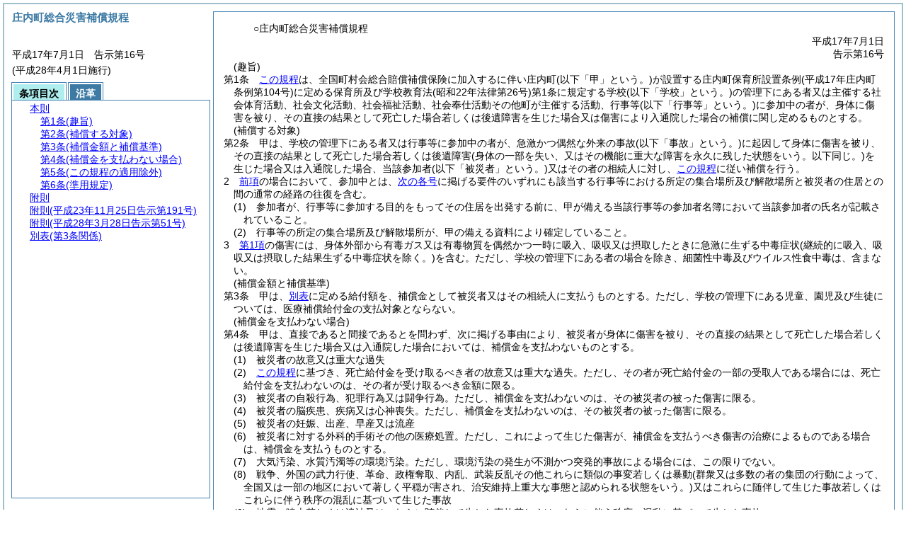

--- FILE ---
content_type: text/html; charset=UTF-8
request_url: https://www.town.shonai.lg.jp/reiki_int/reiki_honbun/r201RG00000276.html
body_size: 30326
content:
<!DOCTYPE HTML PUBLIC "-//W3C//DTD HTML 4.01 Transitional//EN" "http://www.w3.org/TR/html4/loose.dtd">
<html lang="ja">
<head>
<meta http-equiv="X-UA-Compatible" content="IE=edge"><meta http-equiv="content-type" content="text/html; charset=utf-8"><meta name="ROBOTS" content="NOARCHIVE">
<title>庄内町総合災害補償規程</title>
<link rel="stylesheet" type="text/css" href="reiki.css">
<script type="text/javascript" src="../js/jquery.js" charset="utf-8"> </script>
<script type="text/javascript" src="../js/jquery.scrollTo-min.js" charset="utf-8"> </script>
<script type="text/javascript" src="reiki.js" charset="utf-8"> </script>
<script type="text/javascript" src="../js/ipad.js" charset="utf-8"> </script>
<script type="text/javascript">
iPadLoadStyle("../css/ipad.css");
</script>
</head>
<body>
<div id="wrapper">
<div id="container">
<!-- 本文 -->
<div id="primary" class="joubun showhistory">
<div id="primaryInner">
<div id="primaryInner2">
<div>
<div id="l000000000" class="eline"><div class="head"><p class="title-irregular"><span id="e000000001" class="cm">○庄内町総合災害補償規程</span></p></div></div>
</div>
<div>
<div id="l000000001" class="eline"><div class="head"><p class="date"><span id="e000000002" class="cm">平成17年7月1日</span></p></div></div>
</div>
<div>
<div id="l000000002" class="eline"><div class="head"><p class="number"><span id="e000000003" class="cm">告示第16号</span></p></div></div>
</div>
<div>
<div id="l000000003" class="eline"><div class="article"><p class="title"><span id="e000000015" class="cm">(趣旨)</span></p><p id="e000000014" class="num"><span id="e000000016" class="num cm">第1条</span>　<span class="clause"><span id="e000000019" class="p cm"><a href="#l000000000" class="inline quote" tabindex=1 >この規程</a>は、全国町村会総合賠償補償保険に加入するに伴い庄内町<span class="brackets-color1">(以下「甲」という。)</span>が設置する庄内町保育所設置条例<span class="brackets-color1">(平成17年庄内町条例第104号)</span>に定める保育所及び学校教育法<span class="brackets-color1">(昭和22年法律第26号)</span>第1条に規定する学校<span class="brackets-color1">(以下「学校」という。)</span>の管理下にある者又は主催する社会体育活動、社会文化活動、社会福祉活動、社会奉仕活動その他町が主催する活動、行事等<span class="brackets-color1">(以下「行事等」という。)</span>に参加中の者が、身体に傷害を被り、その直接の結果として死亡した場合若しくは後遺障害を生じた場合又は傷害により入通院した場合の補償に関し定めるものとする。</span></span></p></div></div>
</div>
<div>
<div id="l000000004" class="eline"><div class="article"><p class="title"><span id="e000000027" class="cm">(補償する対象)</span></p><p id="e000000026" class="num"><span id="e000000028" class="num cm">第2条</span>　<span class="clause"><span id="e000000031" class="p cm">甲は、学校の管理下にある者又は行事等に参加中の者が、急激かつ偶然な外来の事故<span class="brackets-color1">(以下「事故」という。)</span>に起因して身体に傷害を被り、その直接の結果として死亡した場合若しくは後遺障害<span class="brackets-color1">(身体の一部を失い、又はその機能に重大な障害を永久に残した状態をいう。以下同じ。)</span>を生じた場合又は入通院した場合、当該参加者<span class="brackets-color1">(以下「被災者」という。)</span>又はその者の相続人に対し、<a href="#l000000000" class="inline quote" tabindex=2 >この規程</a>に従い補償を行う。</span></span></p></div></div>
</div>
<div>
<div id="l000000005" class="eline"><div class="clause"><p id="e000000033" class="num"><span id="e000000034" class="num cm">2</span>　<span id="e000000035" class="p cm"><a href="#e000000031" class="inline quote" tabindex=3 >前項</a>の場合において、参加中とは、<a href="#e000000039" class="inline quote" tabindex=4 >次の各号</a>に掲げる要件のいずれにも該当する行事等における所定の集合場所及び解散場所と被災者の住居との間の通常の経路の往復を含む。</span></p></div></div>
</div>
<div>
<div id="l000000006" class="eline"><div class="item"><p id="e000000038" class="num"><span id="e000000039" class="num cm">(1)</span>　<span id="e000000040" class="p cm">参加者が、行事等に参加する目的をもってその住居を出発する前に、甲が備える当該行事等の参加者名簿において当該参加者の氏名が記載されていること。</span></p></div></div>
</div>
<div>
<div id="l000000007" class="eline"><div class="item"><p id="e000000041" class="num"><span id="e000000042" class="num cm">(2)</span>　<span id="e000000043" class="p cm">行事等の所定の集合場所及び解散場所が、甲の備える資料により確定していること。</span></p></div></div>
</div>
<div>
<div id="l000000008" class="eline"><div class="clause"><p id="e000000044" class="num"><span id="e000000045" class="num cm">3</span>　<span id="e000000046" class="p cm"><a href="#e000000031" class="inline quote" tabindex=5 >第1項</a>の傷害には、身体外部から有毒ガス又は有毒物質を偶然かつ一時に吸入、吸収又は摂取したときに急激に生ずる中毒症状<span class="brackets-color1">(継続的に吸入、吸収又は摂取した結果生ずる中毒症状を除く。)</span>を含む。</span><span id="e000000048" class="p cm">ただし、学校の管理下にある者の場合を除き、細菌性中毒及びウイルス性食中毒は、含まない。</span></p></div></div>
</div>
<div>
<div id="l000000009" class="eline"><div class="article"><p class="title"><span id="e000000050" class="cm">(補償金額と補償基準)</span></p><p id="e000000049" class="num"><span id="e000000051" class="num cm">第3条</span>　<span class="clause"><span id="e000000054" class="p cm">甲は、<a href="#e000000158" class="inline quote" tabindex=6 >別表</a>に定める給付額を、補償金として被災者又はその相続人に支払うものとする。</span><span id="e000000056" class="p cm">ただし、学校の管理下にある児童、園児及び生徒については、医療補償給付金の支払対象とならない。</span></span></p></div></div>
</div>
<div>
<div id="l000000010" class="eline"><div class="article"><p class="title"><span id="e000000058" class="cm">(補償金を支払わない場合)</span></p><p id="e000000057" class="num"><span id="e000000059" class="num cm">第4条</span>　<span class="clause"><span id="e000000062" class="p cm">甲は、直接であると間接であるとを問わず、次に掲げる事由により、被災者が身体に傷害を被り、その直接の結果として死亡した場合若しくは後遺障害を生じた場合又は入通院した場合においては、補償金を支払わないものとする。</span></span></p></div></div>
</div>
<div>
<div id="l000000011" class="eline"><div class="item"><p id="e000000063" class="num"><span id="e000000064" class="num cm">(1)</span>　<span id="e000000065" class="p cm">被災者の故意又は重大な過失</span></p></div></div>
</div>
<div>
<div id="l000000012" class="eline"><div class="item"><p id="e000000066" class="num"><span id="e000000067" class="num cm">(2)</span>　<span id="e000000068" class="p cm"><a href="#l000000000" class="inline quote" tabindex=7 >この規程</a>に基づき、死亡給付金を受け取るべき者の故意又は重大な過失。</span><span id="e000000070" class="p cm">ただし、その者が死亡給付金の一部の受取人である場合には、死亡給付金を支払わないのは、その者が受け取るべき金額に限る。</span></p></div></div>
</div>
<div>
<div id="l000000013" class="eline"><div class="item"><p id="e000000071" class="num"><span id="e000000072" class="num cm">(3)</span>　<span id="e000000073" class="p cm">被災者の自殺行為、犯罪行為又は闘争行為。</span><span id="e000000074" class="p cm">ただし、補償金を支払わないのは、その被災者の被った傷害に限る。</span></p></div></div>
</div>
<div>
<div id="l000000014" class="eline"><div class="item"><p id="e000000075" class="num"><span id="e000000076" class="num cm">(4)</span>　<span id="e000000077" class="p cm">被災者の脳疾患、疾病又は心神喪失。</span><span id="e000000078" class="p cm">ただし、補償金を支払わないのは、その被災者の被った傷害に限る。</span></p></div></div>
</div>
<div>
<div id="l000000015" class="eline"><div class="item"><p id="e000000079" class="num"><span id="e000000080" class="num cm">(5)</span>　<span id="e000000081" class="p cm">被災者の妊娠、出産、早産又は流産</span></p></div></div>
</div>
<div>
<div id="l000000016" class="eline"><div class="item"><p id="e000000082" class="num"><span id="e000000083" class="num cm">(6)</span>　<span id="e000000084" class="p cm">被災者に対する外科的手術その他の医療処置。</span><span id="e000000085" class="p cm">ただし、これによって生じた傷害が、補償金を支払うべき傷害の治療によるものである場合は、補償金を支払うものとする。</span></p></div></div>
</div>
<div>
<div id="l000000017" class="eline"><div class="item"><p id="e000000086" class="num"><span id="e000000087" class="num cm">(7)</span>　<span id="e000000088" class="p cm">大気汚染、水質汚濁等の環境汚染。</span><span id="e000000089" class="p cm">ただし、環境汚染の発生が不測かつ突発的事故による場合には、この限りでない。</span></p></div></div>
</div>
<div>
<div id="l000000018" class="eline"><div class="item"><p id="e000000090" class="num"><span id="e000000091" class="num cm">(8)</span>　<span id="e000000092" class="p cm">戦争、外国の武力行使、革命、政権奪取、内乱、武装反乱その他これらに類似の事変若しくは暴動<span class="brackets-color1">(群衆又は多数の者の集団の行動によって、全国又は一部の地区において著しく平穏が害され、治安維持上重大な事態と認められる状態をいう。)</span>又はこれらに随伴して生じた事故若しくはこれらに伴う秩序の混乱に基づいて生じた事故</span></p></div></div>
</div>
<div>
<div id="l000000019" class="eline"><div class="item"><p id="e000000093" class="num"><span id="e000000094" class="num cm">(9)</span>　<span id="e000000095" class="p cm">地震、噴火若しくは津波又はこれらに随伴して生じた事故若しくはこれらに伴う秩序の混乱に基づいて生じた事故</span></p></div></div>
</div>
<div>
<div id="l000000020" class="eline"><div class="item"><p id="e000000096" class="num"><span id="e000000097" class="num cm">(10)</span>　<span id="e000000098" class="p cm">核燃料物質<span class="brackets-color1">(使用済燃料を含む。以下同じ。)</span>若しくは核燃料物質によって汚染された物<span class="brackets-color1">(原子核分裂生成物を含む。)</span>の放射性、爆発性その他の有毒な特性若しくはこれらの特性による事故又はこれらに随伴して生じた事故若しくはこれらに伴う秩序の混乱に基づいて生じた事故</span></p></div></div>
</div>
<div>
<div id="l000000021" class="eline"><div class="item"><p id="e000000099" class="num"><span id="e000000100" class="num cm">(11)</span>　<span id="e000000101" class="p cm"><a href="#e000000097" class="inline quote" tabindex=8 >前号</a>以外の放射線照射又は放射能汚染</span></p></div></div>
</div>
<div>
<div id="l000000022" class="eline"><div class="item"><p id="e000000103" class="num"><span id="e000000104" class="num cm">(12)</span>　<span id="e000000105" class="p cm">スポーツを職業又は職務とする者が職業上又は職務上行うスポーツ活動中に被った事故</span></p></div></div>
</div>
<div>
<div id="l000000023" class="eline"><div class="item"><p id="e000000106" class="num"><span id="e000000107" class="num cm">(13)</span>　<span id="e000000108" class="p cm">被災者が法令によって定められた運転資格<span class="brackets-color1">(運転する地における法令によるものをいう。)</span>を持たないで、又は道路交通法<span class="brackets-color1">(昭和35年法律第105号)</span>第65条第1項に規定する酒気を帯びた状態で自動車又は原動機付自転車を運転している間に生じた事故</span></p></div></div>
</div>
<div>
<div id="l000000024" class="eline"><div class="clause"><p id="e000000110" class="num"><span id="e000000111" class="num cm">2</span>　<span id="e000000112" class="p cm"><a href="#e000000062" class="inline quote" tabindex=9 >前項</a>に規定するもののほか、頸部症候群<span class="brackets-color1">(いわゆる「むちうち症」をいう。)</span>又は腰痛等医学的他覚所見のないものに対しては、補償金を支払わないものとする。</span></p></div></div>
</div>
<div>
<div id="l000000025" class="eline"><div class="article"><p class="title"><span id="e000000115" class="cm">(この規程の適用除外)</span></p><p id="e000000114" class="num"><span id="e000000116" class="num cm">第5条</span>　<span class="clause"><span id="e000000119" class="p cm"><a href="#l000000000" class="inline quote" tabindex=10 >この規程</a>は、次の者には、適用しない。</span></span></p></div></div>
</div>
<div>
<div id="l000000026" class="eline"><div class="item"><p id="e000000121" class="num"><span id="e000000122" class="num cm">(1)</span>　<span id="e000000123" class="p cm">甲の業務に従事中の甲の使用人<span class="brackets-color1">(甲が甲の公務遂行のため委嘱した者で、公務災害補償又はこれに準ずる補償を受けるものを含む。)</span></span></p></div></div>
</div>
<div>
<div id="l000000027" class="eline"><div class="item"><p id="e000000124" class="num"><span id="e000000125" class="num cm">(2)</span>　<span id="e000000126" class="p cm">運動競技を行うことを目的として組織されたアマチュア・スポーツ団体で、高等高校、高等専門学校及び大学<span class="brackets-color1">(短期大学を含む。)</span>の学生、生徒、官公署、会社等の社会人により構成された体育部、競技部、運動クラブ等の団体管理下のスポーツ活動に参加中の当該団体の構成員</span></p></div></div>
</div>
<div>
<div id="l000000028" class="eline"><div class="article"><p class="title"><span id="e000000128" class="cm">(準用規定)</span></p><p id="e000000127" class="num"><span id="e000000129" class="num cm">第6条</span>　<span class="clause"><span id="e000000132" class="p cm"><a href="#l000000000" class="inline quote" tabindex=11 >この規程</a>にない事項については、全国町村会賠償責任保険契約及び災害補償保険契約特約書、災害補償保険普通保険約款、スポーツ災害補償特約、学校管理下災害補償特約、施設災害補償特約、入院医療補償保険金及び通院医療補償保険金の支払に関する特約及び死亡補償保険金、後遺障害補償のみ支払特約の規定を準用する。</span></span></p></div></div>
</div>
<div>
<div id="l000000029" class="eline"><p id="e000000135" class="s-head"><span id="e000000136" class="title cm"><span class="word-space">附</span>則</span></p></div>
</div>
<div>
<div id="l000000030" class="eline"><div class="clause"><p style="text-indent:1em;margin-left:0em;" id="e000000137" class="p"><span id="e000000139" class="p cm"><a href="#l000000000" class="inline quote" tabindex=12 >この規程</a>は、平成17年7月1日から施行する。</span></p></div></div>
</div>
<div>
<div id="l000000031" class="eline"><p id="e000000142" class="s-head"><span id="e000000143" class="title cm"><span class="word-space">附</span>則</span><span id="e000000144" class="date cm">(平成23年11月25日</span><span id="e000000145" class="number cm">告示第191号)</span></p></div>
</div>
<div>
<div id="l000000032" class="eline"><div class="clause"><p id="e000000146" class="p"><span id="e000000148" class="p cm">この規程は、公布の日から施行する。</span></p></div></div>
</div>
<div>
<div id="l000000033" class="eline"><p id="e000000150" class="s-head"><span id="e000000151" class="title cm"><span class="word-space">附</span>則</span><span id="e000000152" class="date cm">(平成28年3月28日</span><span id="e000000153" class="number cm">告示第51号)</span></p></div>
</div>
<div>
<div id="l000000034" class="eline"><div class="clause"><p id="e000000154" class="p"><span id="e000000156" class="p cm">この規程は、平成28年4月1日から施行する。</span></p></div></div>
</div>
<div>
<div id="l000000035" class="eline"><div class="table_section"><p id="e000000157" class="num"><span id="e000000158" class="num cm">別表</span><span id="e000000159" class="table-title cm">(第3条関係)</span></p></div></div>
</div>
<div>
<div id="l000000036" class="eline"><div class="table_frame"><div class="table-wrapper"><table id="e000000161" class="b-on"><thead><tr class="fixed-colspec"><td style="width:25%"></td><td style="width:38%"></td><td style="width:37%"></td></tr></thead><tr class="start t-edge"><td width="25%" id="e000000167" class="bb-on br-on l-edge"><p style="text-align:center;" class="p"><span id="e000000168" class="cm">区分</span></p></td><td colspan="2" width="75%" id="e000000169" class="bb-on br-on r-edge"><p style="text-align:center;" class="p"><span id="e000000170" class="cm">給付額<span class="brackets-color1">(上限)</span></span></p></td></tr><tr><td width="25%" id="e000000172" class="bb-on br-on l-edge"><p style="text-indent:0em;margin-left:0em;" class="p"><span id="e000000173" class="cm">死亡給付金</span></p></td><td colspan="2" width="75%" id="e000000174" class="bb-on br-on r-edge"><p style="text-align:right;" class="p"><span id="e000000175" class="cm">2,000,000円</span></p></td></tr><tr><td width="25%" id="e000000177" class="bb-on br-on l-edge"><p style="text-indent:0em;margin-left:0em;" class="p"><span id="e000000178" class="cm">後遺障害給付金</span></p></td><td colspan="2" width="75%" id="e000000179" class="bb-on br-on r-edge"><p style="text-indent:-1em;margin-left:1em;" class="p"><span id="e000000180" class="cm">災害補償保険普通保険約款の定めにより　2,000,000円～60,000円</span></p></td></tr><tr><td rowspan="6" width="25%" id="e000000182" class="bb-on br-on b-edge l-edge"><p style="text-indent:0em;margin-left:0em;" class="p"><span id="e000000183" class="cm">医療補償給付金</span></p></td><td width="38%" id="e000000184" class="bb-on br-on"><p style="text-indent:-1em;margin-left:1em;" class="p"><span id="e000000185" class="cm">入院日数　1日以上5日まで　10,000円</span></p></td><td width="37%" id="e000000186" class="bb-on br-on r-edge"><p style="text-indent:-1em;margin-left:1em;" class="p"><span id="e000000187" class="cm">通院日数　6日以上15日まで　10,000円</span></p></td></tr><tr><td width="38%" id="e000000191" class="bb-on br-on"><p style="text-indent:-1em;margin-left:1em;" class="p"><span id="e000000192" class="cm">入院日数　6日以上15日まで　30,000円</span></p></td><td width="37%" id="e000000193" class="bb-on br-on r-edge"><p style="text-indent:-1em;margin-left:1em;" class="p"><span id="e000000194" class="cm">通院日数　16日以上30日まで　30,000円</span></p></td></tr><tr><td width="38%" id="e000000198" class="bb-on br-on"><p style="text-indent:-1em;margin-left:1em;" class="p"><span id="e000000199" class="cm">入院日数　16日以上30日まで　60,000円</span></p></td><td width="37%" id="e000000200" class="bb-on br-on r-edge"><p style="text-indent:-1em;margin-left:1em;" class="p"><span id="e000000201" class="cm">通院日数　31日以上60日まで　45,000円</span></p></td></tr><tr><td width="38%" id="e000000205" class="bb-on br-on"><p style="text-indent:-1em;margin-left:1em;" class="p"><span id="e000000206" class="cm">入院日数　31日以上60日まで　90,000円</span></p></td><td width="37%" id="e000000207" class="bb-on br-on r-edge"><p style="text-indent:-1em;margin-left:1em;" class="p"><span id="e000000208" class="cm">通院日数　61日以上　60,000円</span></p></td></tr><tr><td width="38%" id="e000000212" class="bb-on br-on"><p style="text-indent:-1em;margin-left:1em;" class="p"><span id="e000000213" class="cm">入院日数　61日以上90日まで　120,000円</span></p></td><td width="37%" id="e000000214" class="bb-on br-on r-edge"><p style="text-indent:0em;margin-left:0em;" class="p"><span id="e000000215" class="cm">　</span></p></td></tr><tr><td width="38%" id="e000000219" class="bb-on br-on b-edge"><p style="text-indent:-1em;margin-left:1em;" class="p"><span id="e000000220" class="cm">入院日数　91日以上　150,000円</span></p></td><td width="37%" id="e000000221" class="bb-on br-on b-edge r-edge"><p style="text-indent:0em;margin-left:0em;" class="p"><span id="e000000222" class="cm">　</span></p></td></tr></table></div></div></div>
</div>
</div>
</div>
</div>
<!-- /本文 -->
</div>
<!-- secondary -->
<div id="secondary">
<!-- 基本情報 -->
<div class="heading-area">
<h2 class="heading-lv2A">庄内町総合災害補償規程</h2>
</div>
<p class="datenumber-area mt04">平成17年7月1日　告示第16号</p>
<p class="datenumber-area mt04"> (平成28年4月1日施行)</p>
<!-- /基本情報 -->

<!-- タブ -->
<ul class="tab-nav mt06">
<li><a id="joubun-toc-nav" tabindex="13" href="#joubun-toc-span" onclick="selectTab('joubun-toc','shoshi-inf');"><span id="joubun-toc-span">条項目次</span></a></li>
<li><a id="shoshi-inf-nav" tabindex="14" href="#shoshi-inf-span" onclick="selectTab('shoshi-inf','joubun-toc');"><span id="shoshi-inf-span">沿革</span></a></li>
</ul>
<!-- /タブ -->

<div class="tab-area">
<!-- 目次情報 -->
<div id="joubun-toc" class="tab-body">
<div class="joubun-toc">
<ul>
<li>
<ul>

<li><div><span class="open  ">&nbsp;</span><a href="#e000000015" tabindex="16"><span class="cm main_rules"><span class="t-t">本則</span></span></a><ul>
<li><div><span class="noicon">&nbsp;</span><a href="#e000000015" tabindex="17"><span class="cm article"><span class="t-t">第1条</span><span class="t-t">(趣旨)</span></span></a></div></li>
<li><div><span class="close ">&nbsp;</span><a href="#e000000027" tabindex="18"><span class="cm article"><span class="t-t">第2条</span><span class="t-t">(補償する対象)</span></span></a><ul class="none">
<li><div><span class="noicon">&nbsp;</span><a href="#e000000031" tabindex="19"><span class="cm clause"><span class="t-t">第1項</span></span></a></div></li>
<li><div><span class="noicon">&nbsp;</span><a href="#e000000034" tabindex="20"><span class="cm clause"><span class="t-t">第2項</span></span></a></div></li>
<li><div><span class="noicon">&nbsp;</span><a href="#e000000045" tabindex="21"><span class="cm clause"><span class="t-t">第3項</span></span></a></div></li></ul></div></li>
<li><div><span class="noicon">&nbsp;</span><a href="#e000000050" tabindex="22"><span class="cm article"><span class="t-t">第3条</span><span class="t-t">(補償金額と補償基準)</span></span></a></div></li>
<li><div><span class="close ">&nbsp;</span><a href="#e000000058" tabindex="23"><span class="cm article"><span class="t-t">第4条</span><span class="t-t">(補償金を支払わない場合)</span></span></a><ul class="none">
<li><div><span class="noicon">&nbsp;</span><a href="#e000000062" tabindex="24"><span class="cm clause"><span class="t-t">第1項</span></span></a></div></li>
<li><div><span class="noicon">&nbsp;</span><a href="#e000000111" tabindex="25"><span class="cm clause"><span class="t-t">第2項</span></span></a></div></li></ul></div></li>
<li><div><span class="noicon">&nbsp;</span><a href="#e000000115" tabindex="26"><span class="cm article"><span class="t-t">第5条</span><span class="t-t">(この規程の適用除外)</span></span></a></div></li>
<li><div><span class="noicon">&nbsp;</span><a href="#e000000128" tabindex="27"><span class="cm article"><span class="t-t">第6条</span><span class="t-t">(準用規定)</span></span></a></div></li></ul></div></li>
<li><div><span class="noicon">&nbsp;</span><a href="#e000000136" tabindex="28"><span class="cm supplement"><span class="t-t">附則</span></span></a></div></li>
<li><div><span class="noicon">&nbsp;</span><a href="#e000000143" tabindex="29"><span class="cm supplement"><span class="t-t">附則</span><span class="t-t">(平成23年11月25日告示第191号)</span></span></a></div></li>
<li><div><span class="noicon">&nbsp;</span><a href="#e000000151" tabindex="30"><span class="cm supplement"><span class="t-t">附則</span><span class="t-t">(平成28年3月28日告示第51号)</span></span></a></div></li>
<li><div><span class="noicon">&nbsp;</span><a href="#e000000158" tabindex="31"><span class="cm table_section"><span class="t-t">別表</span><span class="t-t">(第3条関係)</span></span></a></div></li>
</ul>
</li>
</ul>
</div>
</div>
<!-- /目次情報 -->

<!-- 書誌情報 -->
<div id="shoshi-inf" class="tab-body">
<div class="shoshi">
<div>
<span class="taikei-title">体系情報</span>
</div>
<div>
<span class="taikei-item">第8編 <span class="tk-space">厚</span>生/第1章 社会福祉/第1節 <span class="tk-space">通</span>則</span>
</div>
<div>
<span class="enkaku-title">沿革情報</span>
</div>
<table>
<tr>
<td class="seitei-icon" valign="TOP">◆</td>
<td valign="TOP" nowrap="nowrap">平成17年7月1日</td>
<td valign="TOP">告示第16号</td>
</tr>
<tr>
<td class="seitei-icon" valign="TOP">◇</td>
<td valign="TOP" nowrap="nowrap">平成23年11月25日</td>
<td valign="TOP">告示第191号</td>
</tr>
<tr>
<td class="seitei-icon" valign="TOP">◇</td>
<td valign="TOP" nowrap="nowrap">平成28年3月28日</td>
<td valign="TOP">告示第51号</td>
</tr>
</table>
</div>
</div>
<!-- /書誌情報 -->
</div>
</div>
<!-- secondary --></div>
<script type="text/javascript">selectTab('joubun-toc','shoshi-inf');</script>
<!-- 条項ID一覧 -->
<div id="num-ids" style="display:none;">
<div id="title">e000000001</div>
<div id="main_rules">e000000015</div>
<div id="j1">e000000015</div>
<div id="j1_title">e000000015</div>
<div id="j1_num">e000000016</div>
<div id="j1_k1">e000000019</div>
<div id="j1_k1_num">e000000018</div>
<div id="j2">e000000027</div>
<div id="j2_title">e000000027</div>
<div id="j2_num">e000000028</div>
<div id="j2_k1">e000000031</div>
<div id="j2_k1_num">e000000030</div>
<div id="j2_k2">e000000034</div>
<div id="j2_k2_num">e000000034</div>
<div id="j2_k2_g1">e000000039</div>
<div id="j2_k2_g1_noitems">e000000040</div>
<div id="j2_k2_g2">e000000042</div>
<div id="j2_k2_g2_noitems">e000000043</div>
<div id="j2_k3">e000000045</div>
<div id="j2_k3_num">e000000045</div>
<div id="j2_k3_first">e000000046</div>
<div id="j2_k3_proviso">e000000048</div>
<div id="j3">e000000050</div>
<div id="j3_title">e000000050</div>
<div id="j3_num">e000000051</div>
<div id="j3_k1">e000000054</div>
<div id="j3_k1_num">e000000053</div>
<div id="j3_k1_first">e000000054</div>
<div id="j3_k1_proviso">e000000056</div>
<div id="j4">e000000058</div>
<div id="j4_title">e000000058</div>
<div id="j4_num">e000000059</div>
<div id="j4_k1">e000000062</div>
<div id="j4_k1_num">e000000061</div>
<div id="j4_k1_g1">e000000064</div>
<div id="j4_k1_g1_noitems">e000000065</div>
<div id="j4_k1_g2">e000000067</div>
<div id="j4_k1_g2_first">e000000068</div>
<div id="j4_k1_g2_proviso">e000000070</div>
<div id="j4_k1_g3">e000000072</div>
<div id="j4_k1_g3_first">e000000073</div>
<div id="j4_k1_g3_proviso">e000000074</div>
<div id="j4_k1_g4">e000000076</div>
<div id="j4_k1_g4_first">e000000077</div>
<div id="j4_k1_g4_proviso">e000000078</div>
<div id="j4_k1_g5">e000000080</div>
<div id="j4_k1_g5_noitems">e000000081</div>
<div id="j4_k1_g6">e000000083</div>
<div id="j4_k1_g6_first">e000000084</div>
<div id="j4_k1_g6_proviso">e000000085</div>
<div id="j4_k1_g7">e000000087</div>
<div id="j4_k1_g7_first">e000000088</div>
<div id="j4_k1_g7_proviso">e000000089</div>
<div id="j4_k1_g8">e000000091</div>
<div id="j4_k1_g8_noitems">e000000092</div>
<div id="j4_k1_g9">e000000094</div>
<div id="j4_k1_g9_noitems">e000000095</div>
<div id="j4_k1_g10">e000000097</div>
<div id="j4_k1_g10_noitems">e000000098</div>
<div id="j4_k1_g11">e000000100</div>
<div id="j4_k1_g11_noitems">e000000101</div>
<div id="j4_k1_g12">e000000104</div>
<div id="j4_k1_g12_noitems">e000000105</div>
<div id="j4_k1_g13">e000000107</div>
<div id="j4_k1_g13_noitems">e000000108</div>
<div id="j4_k2">e000000111</div>
<div id="j4_k2_num">e000000111</div>
<div id="j5">e000000115</div>
<div id="j5_title">e000000115</div>
<div id="j5_num">e000000116</div>
<div id="j5_k1">e000000119</div>
<div id="j5_k1_num">e000000118</div>
<div id="j5_k1_g1">e000000122</div>
<div id="j5_k1_g1_noitems">e000000123</div>
<div id="j5_k1_g2">e000000125</div>
<div id="j5_k1_g2_noitems">e000000126</div>
<div id="j6">e000000128</div>
<div id="j6_title">e000000128</div>
<div id="j6_num">e000000129</div>
<div id="j6_k1">e000000132</div>
<div id="j6_k1_num">e000000131</div>
<div id="f1">e000000136</div>
<div id="f1_j0_k1">e000000139</div>
<div id="f1_j0_k1_num">e000000138</div>
<div id="f2">e000000143</div>
<div id="f2_j0_k1">e000000148</div>
<div id="f2_j0_k1_num">e000000147</div>
<div id="f3">e000000151</div>
<div id="f3_j0_k1">e000000156</div>
<div id="f3_j0_k1_num">e000000155</div>
<div id="b0">e000000158</div>
<div id="b0_table">e000000168</div>
</div>
<!-- /条項ID一覧 -->
</body>
</html>